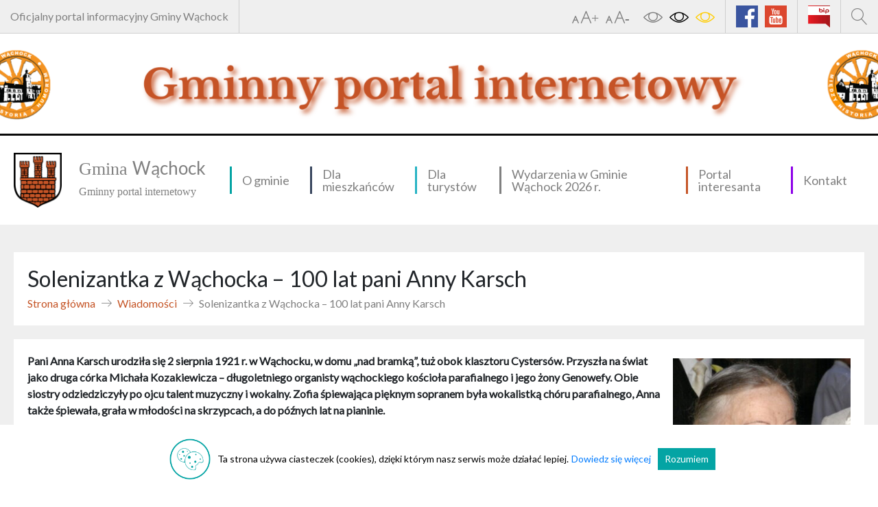

--- FILE ---
content_type: text/html; charset=UTF-8
request_url: https://wachock.pl/wiadomosci/solenizantka-z-wachocka/
body_size: 10453
content:
<!DOCTYPE html>
<html lang="pl-PL">
<head>
    <title>
      Gmina Wąchock - Solenizantka z Wąchocka &#8211; 100 lat pani Anny Karsch    </title>
    <meta charset="UTF-8">
    <meta name="viewport" content="width=device-width, initial-scale=1">
    <meta name="format-detection" content="telephone=no">
    <link href="https://fonts.googleapis.com/css?family=Lato&display=swap" rel="stylesheet">
    <meta name='robots' content='index, follow, max-image-preview:large, max-snippet:-1, max-video-preview:-1' />
	<style>img:is([sizes="auto" i], [sizes^="auto," i]) { contain-intrinsic-size: 3000px 1500px }</style>
	
	<!-- This site is optimized with the Yoast SEO plugin v26.8 - https://yoast.com/product/yoast-seo-wordpress/ -->
	<link rel="canonical" href="https://wachock.pl/wiadomosci/solenizantka-z-wachocka/" />
	<meta property="og:locale" content="pl_PL" />
	<meta property="og:type" content="article" />
	<meta property="og:title" content="Solenizantka z Wąchocka - 100 lat pani Anny Karsch - Gmina Wąchock" />
	<meta property="og:description" content="Pani Anna Karsch urodziła się 2 sierpnia 1921 r. w Wąchocku, w domu &#8222;nad bramką&#8221;, tuż obok klasztoru Cystersów. Przyszła na świat jako druga córka Michała Kozakiewicza &#8211; długoletniego organisty wąchockiego kościoła parafialnego i jego żony Genowefy. Obie siostry odziedziczyły po ojcu talent muzyczny i wokalny. Zofia śpiewająca pięknym sopranem była wokalistką chóru parafialnego, Anna [&hellip;]" />
	<meta property="og:url" content="https://wachock.pl/wiadomosci/solenizantka-z-wachocka/" />
	<meta property="og:site_name" content="Gmina Wąchock" />
	<meta property="article:publisher" content="https://www.facebook.com/gminawachock" />
	<meta property="article:modified_time" content="2021-08-03T12:54:54+00:00" />
	<meta property="og:image" content="https://wachock.pl/wp-content/uploads/2021/08/Anna-Karsch.jpg" />
	<meta property="og:image:width" content="697" />
	<meta property="og:image:height" content="655" />
	<meta property="og:image:type" content="image/jpeg" />
	<meta name="twitter:card" content="summary_large_image" />
	<meta name="twitter:label1" content="Szacowany czas czytania" />
	<meta name="twitter:data1" content="2 minuty" />
	<script type="application/ld+json" class="yoast-schema-graph">{"@context":"https://schema.org","@graph":[{"@type":"WebPage","@id":"https://wachock.pl/wiadomosci/solenizantka-z-wachocka/","url":"https://wachock.pl/wiadomosci/solenizantka-z-wachocka/","name":"Solenizantka z Wąchocka - 100 lat pani Anny Karsch - Gmina Wąchock","isPartOf":{"@id":"https://wachock.pl/#website"},"primaryImageOfPage":{"@id":"https://wachock.pl/wiadomosci/solenizantka-z-wachocka/#primaryimage"},"image":{"@id":"https://wachock.pl/wiadomosci/solenizantka-z-wachocka/#primaryimage"},"thumbnailUrl":"https://wachock.pl/wp-content/uploads/2021/08/Anna-Karsch.jpg","datePublished":"2021-08-03T12:48:08+00:00","dateModified":"2021-08-03T12:54:54+00:00","breadcrumb":{"@id":"https://wachock.pl/wiadomosci/solenizantka-z-wachocka/#breadcrumb"},"inLanguage":"pl-PL","potentialAction":[{"@type":"ReadAction","target":["https://wachock.pl/wiadomosci/solenizantka-z-wachocka/"]}]},{"@type":"ImageObject","inLanguage":"pl-PL","@id":"https://wachock.pl/wiadomosci/solenizantka-z-wachocka/#primaryimage","url":"https://wachock.pl/wp-content/uploads/2021/08/Anna-Karsch.jpg","contentUrl":"https://wachock.pl/wp-content/uploads/2021/08/Anna-Karsch.jpg","width":697,"height":655},{"@type":"BreadcrumbList","@id":"https://wachock.pl/wiadomosci/solenizantka-z-wachocka/#breadcrumb","itemListElement":[{"@type":"ListItem","position":1,"name":"Strona główna","item":"https://wachock.pl/"},{"@type":"ListItem","position":2,"name":"Wiadomości","item":"https://wachock.pl/wiadomosci/"},{"@type":"ListItem","position":3,"name":"Solenizantka z Wąchocka &#8211; 100 lat pani Anny Karsch"}]},{"@type":"WebSite","@id":"https://wachock.pl/#website","url":"https://wachock.pl/","name":"Gmina Wąchock","description":"Gminny portal internetowy","publisher":{"@id":"https://wachock.pl/#organization"},"potentialAction":[{"@type":"SearchAction","target":{"@type":"EntryPoint","urlTemplate":"https://wachock.pl/?s={search_term_string}"},"query-input":{"@type":"PropertyValueSpecification","valueRequired":true,"valueName":"search_term_string"}}],"inLanguage":"pl-PL"},{"@type":"Organization","@id":"https://wachock.pl/#organization","name":"Gmina Wąchock","url":"https://wachock.pl/","logo":{"@type":"ImageObject","inLanguage":"pl-PL","@id":"https://wachock.pl/#/schema/logo/image/","url":"https://wachock.pl/wp-content/uploads/2022/10/wachock_herb.png","contentUrl":"https://wachock.pl/wp-content/uploads/2022/10/wachock_herb.png","width":2364,"height":2678,"caption":"Gmina Wąchock"},"image":{"@id":"https://wachock.pl/#/schema/logo/image/"},"sameAs":["https://www.facebook.com/gminawachock"]}]}</script>
	<!-- / Yoast SEO plugin. -->


<link rel='dns-prefetch' href='//maps.googleapis.com' />
<script type="text/javascript">
/* <![CDATA[ */
window._wpemojiSettings = {"baseUrl":"https:\/\/s.w.org\/images\/core\/emoji\/16.0.1\/72x72\/","ext":".png","svgUrl":"https:\/\/s.w.org\/images\/core\/emoji\/16.0.1\/svg\/","svgExt":".svg","source":{"concatemoji":"https:\/\/wachock.pl\/wp-includes\/js\/wp-emoji-release.min.js?ver=6.8.3"}};
/*! This file is auto-generated */
!function(s,n){var o,i,e;function c(e){try{var t={supportTests:e,timestamp:(new Date).valueOf()};sessionStorage.setItem(o,JSON.stringify(t))}catch(e){}}function p(e,t,n){e.clearRect(0,0,e.canvas.width,e.canvas.height),e.fillText(t,0,0);var t=new Uint32Array(e.getImageData(0,0,e.canvas.width,e.canvas.height).data),a=(e.clearRect(0,0,e.canvas.width,e.canvas.height),e.fillText(n,0,0),new Uint32Array(e.getImageData(0,0,e.canvas.width,e.canvas.height).data));return t.every(function(e,t){return e===a[t]})}function u(e,t){e.clearRect(0,0,e.canvas.width,e.canvas.height),e.fillText(t,0,0);for(var n=e.getImageData(16,16,1,1),a=0;a<n.data.length;a++)if(0!==n.data[a])return!1;return!0}function f(e,t,n,a){switch(t){case"flag":return n(e,"\ud83c\udff3\ufe0f\u200d\u26a7\ufe0f","\ud83c\udff3\ufe0f\u200b\u26a7\ufe0f")?!1:!n(e,"\ud83c\udde8\ud83c\uddf6","\ud83c\udde8\u200b\ud83c\uddf6")&&!n(e,"\ud83c\udff4\udb40\udc67\udb40\udc62\udb40\udc65\udb40\udc6e\udb40\udc67\udb40\udc7f","\ud83c\udff4\u200b\udb40\udc67\u200b\udb40\udc62\u200b\udb40\udc65\u200b\udb40\udc6e\u200b\udb40\udc67\u200b\udb40\udc7f");case"emoji":return!a(e,"\ud83e\udedf")}return!1}function g(e,t,n,a){var r="undefined"!=typeof WorkerGlobalScope&&self instanceof WorkerGlobalScope?new OffscreenCanvas(300,150):s.createElement("canvas"),o=r.getContext("2d",{willReadFrequently:!0}),i=(o.textBaseline="top",o.font="600 32px Arial",{});return e.forEach(function(e){i[e]=t(o,e,n,a)}),i}function t(e){var t=s.createElement("script");t.src=e,t.defer=!0,s.head.appendChild(t)}"undefined"!=typeof Promise&&(o="wpEmojiSettingsSupports",i=["flag","emoji"],n.supports={everything:!0,everythingExceptFlag:!0},e=new Promise(function(e){s.addEventListener("DOMContentLoaded",e,{once:!0})}),new Promise(function(t){var n=function(){try{var e=JSON.parse(sessionStorage.getItem(o));if("object"==typeof e&&"number"==typeof e.timestamp&&(new Date).valueOf()<e.timestamp+604800&&"object"==typeof e.supportTests)return e.supportTests}catch(e){}return null}();if(!n){if("undefined"!=typeof Worker&&"undefined"!=typeof OffscreenCanvas&&"undefined"!=typeof URL&&URL.createObjectURL&&"undefined"!=typeof Blob)try{var e="postMessage("+g.toString()+"("+[JSON.stringify(i),f.toString(),p.toString(),u.toString()].join(",")+"));",a=new Blob([e],{type:"text/javascript"}),r=new Worker(URL.createObjectURL(a),{name:"wpTestEmojiSupports"});return void(r.onmessage=function(e){c(n=e.data),r.terminate(),t(n)})}catch(e){}c(n=g(i,f,p,u))}t(n)}).then(function(e){for(var t in e)n.supports[t]=e[t],n.supports.everything=n.supports.everything&&n.supports[t],"flag"!==t&&(n.supports.everythingExceptFlag=n.supports.everythingExceptFlag&&n.supports[t]);n.supports.everythingExceptFlag=n.supports.everythingExceptFlag&&!n.supports.flag,n.DOMReady=!1,n.readyCallback=function(){n.DOMReady=!0}}).then(function(){return e}).then(function(){var e;n.supports.everything||(n.readyCallback(),(e=n.source||{}).concatemoji?t(e.concatemoji):e.wpemoji&&e.twemoji&&(t(e.twemoji),t(e.wpemoji)))}))}((window,document),window._wpemojiSettings);
/* ]]> */
</script>
<link rel='stylesheet' id='twb-open-sans-css' href='https://fonts.googleapis.com/css?family=Open+Sans%3A300%2C400%2C500%2C600%2C700%2C800&#038;display=swap&#038;ver=6.8.3' type='text/css' media='all' />
<link rel='stylesheet' id='twbbwg-global-css' href='https://wachock.pl/wp-content/plugins/photo-gallery/booster/assets/css/global.css?ver=1.0.0' type='text/css' media='all' />
<style id='wp-emoji-styles-inline-css' type='text/css'>

	img.wp-smiley, img.emoji {
		display: inline !important;
		border: none !important;
		box-shadow: none !important;
		height: 1em !important;
		width: 1em !important;
		margin: 0 0.07em !important;
		vertical-align: -0.1em !important;
		background: none !important;
		padding: 0 !important;
	}
</style>
<link rel='stylesheet' id='wp-block-library-css' href='https://wachock.pl/wp-includes/css/dist/block-library/style.min.css?ver=6.8.3' type='text/css' media='all' />
<style id='classic-theme-styles-inline-css' type='text/css'>
/*! This file is auto-generated */
.wp-block-button__link{color:#fff;background-color:#32373c;border-radius:9999px;box-shadow:none;text-decoration:none;padding:calc(.667em + 2px) calc(1.333em + 2px);font-size:1.125em}.wp-block-file__button{background:#32373c;color:#fff;text-decoration:none}
</style>
<style id='global-styles-inline-css' type='text/css'>
:root{--wp--preset--aspect-ratio--square: 1;--wp--preset--aspect-ratio--4-3: 4/3;--wp--preset--aspect-ratio--3-4: 3/4;--wp--preset--aspect-ratio--3-2: 3/2;--wp--preset--aspect-ratio--2-3: 2/3;--wp--preset--aspect-ratio--16-9: 16/9;--wp--preset--aspect-ratio--9-16: 9/16;--wp--preset--color--black: #000000;--wp--preset--color--cyan-bluish-gray: #abb8c3;--wp--preset--color--white: #ffffff;--wp--preset--color--pale-pink: #f78da7;--wp--preset--color--vivid-red: #cf2e2e;--wp--preset--color--luminous-vivid-orange: #ff6900;--wp--preset--color--luminous-vivid-amber: #fcb900;--wp--preset--color--light-green-cyan: #7bdcb5;--wp--preset--color--vivid-green-cyan: #00d084;--wp--preset--color--pale-cyan-blue: #8ed1fc;--wp--preset--color--vivid-cyan-blue: #0693e3;--wp--preset--color--vivid-purple: #9b51e0;--wp--preset--gradient--vivid-cyan-blue-to-vivid-purple: linear-gradient(135deg,rgba(6,147,227,1) 0%,rgb(155,81,224) 100%);--wp--preset--gradient--light-green-cyan-to-vivid-green-cyan: linear-gradient(135deg,rgb(122,220,180) 0%,rgb(0,208,130) 100%);--wp--preset--gradient--luminous-vivid-amber-to-luminous-vivid-orange: linear-gradient(135deg,rgba(252,185,0,1) 0%,rgba(255,105,0,1) 100%);--wp--preset--gradient--luminous-vivid-orange-to-vivid-red: linear-gradient(135deg,rgba(255,105,0,1) 0%,rgb(207,46,46) 100%);--wp--preset--gradient--very-light-gray-to-cyan-bluish-gray: linear-gradient(135deg,rgb(238,238,238) 0%,rgb(169,184,195) 100%);--wp--preset--gradient--cool-to-warm-spectrum: linear-gradient(135deg,rgb(74,234,220) 0%,rgb(151,120,209) 20%,rgb(207,42,186) 40%,rgb(238,44,130) 60%,rgb(251,105,98) 80%,rgb(254,248,76) 100%);--wp--preset--gradient--blush-light-purple: linear-gradient(135deg,rgb(255,206,236) 0%,rgb(152,150,240) 100%);--wp--preset--gradient--blush-bordeaux: linear-gradient(135deg,rgb(254,205,165) 0%,rgb(254,45,45) 50%,rgb(107,0,62) 100%);--wp--preset--gradient--luminous-dusk: linear-gradient(135deg,rgb(255,203,112) 0%,rgb(199,81,192) 50%,rgb(65,88,208) 100%);--wp--preset--gradient--pale-ocean: linear-gradient(135deg,rgb(255,245,203) 0%,rgb(182,227,212) 50%,rgb(51,167,181) 100%);--wp--preset--gradient--electric-grass: linear-gradient(135deg,rgb(202,248,128) 0%,rgb(113,206,126) 100%);--wp--preset--gradient--midnight: linear-gradient(135deg,rgb(2,3,129) 0%,rgb(40,116,252) 100%);--wp--preset--font-size--small: 13px;--wp--preset--font-size--medium: 20px;--wp--preset--font-size--large: 36px;--wp--preset--font-size--x-large: 42px;--wp--preset--spacing--20: 0.44rem;--wp--preset--spacing--30: 0.67rem;--wp--preset--spacing--40: 1rem;--wp--preset--spacing--50: 1.5rem;--wp--preset--spacing--60: 2.25rem;--wp--preset--spacing--70: 3.38rem;--wp--preset--spacing--80: 5.06rem;--wp--preset--shadow--natural: 6px 6px 9px rgba(0, 0, 0, 0.2);--wp--preset--shadow--deep: 12px 12px 50px rgba(0, 0, 0, 0.4);--wp--preset--shadow--sharp: 6px 6px 0px rgba(0, 0, 0, 0.2);--wp--preset--shadow--outlined: 6px 6px 0px -3px rgba(255, 255, 255, 1), 6px 6px rgba(0, 0, 0, 1);--wp--preset--shadow--crisp: 6px 6px 0px rgba(0, 0, 0, 1);}:where(.is-layout-flex){gap: 0.5em;}:where(.is-layout-grid){gap: 0.5em;}body .is-layout-flex{display: flex;}.is-layout-flex{flex-wrap: wrap;align-items: center;}.is-layout-flex > :is(*, div){margin: 0;}body .is-layout-grid{display: grid;}.is-layout-grid > :is(*, div){margin: 0;}:where(.wp-block-columns.is-layout-flex){gap: 2em;}:where(.wp-block-columns.is-layout-grid){gap: 2em;}:where(.wp-block-post-template.is-layout-flex){gap: 1.25em;}:where(.wp-block-post-template.is-layout-grid){gap: 1.25em;}.has-black-color{color: var(--wp--preset--color--black) !important;}.has-cyan-bluish-gray-color{color: var(--wp--preset--color--cyan-bluish-gray) !important;}.has-white-color{color: var(--wp--preset--color--white) !important;}.has-pale-pink-color{color: var(--wp--preset--color--pale-pink) !important;}.has-vivid-red-color{color: var(--wp--preset--color--vivid-red) !important;}.has-luminous-vivid-orange-color{color: var(--wp--preset--color--luminous-vivid-orange) !important;}.has-luminous-vivid-amber-color{color: var(--wp--preset--color--luminous-vivid-amber) !important;}.has-light-green-cyan-color{color: var(--wp--preset--color--light-green-cyan) !important;}.has-vivid-green-cyan-color{color: var(--wp--preset--color--vivid-green-cyan) !important;}.has-pale-cyan-blue-color{color: var(--wp--preset--color--pale-cyan-blue) !important;}.has-vivid-cyan-blue-color{color: var(--wp--preset--color--vivid-cyan-blue) !important;}.has-vivid-purple-color{color: var(--wp--preset--color--vivid-purple) !important;}.has-black-background-color{background-color: var(--wp--preset--color--black) !important;}.has-cyan-bluish-gray-background-color{background-color: var(--wp--preset--color--cyan-bluish-gray) !important;}.has-white-background-color{background-color: var(--wp--preset--color--white) !important;}.has-pale-pink-background-color{background-color: var(--wp--preset--color--pale-pink) !important;}.has-vivid-red-background-color{background-color: var(--wp--preset--color--vivid-red) !important;}.has-luminous-vivid-orange-background-color{background-color: var(--wp--preset--color--luminous-vivid-orange) !important;}.has-luminous-vivid-amber-background-color{background-color: var(--wp--preset--color--luminous-vivid-amber) !important;}.has-light-green-cyan-background-color{background-color: var(--wp--preset--color--light-green-cyan) !important;}.has-vivid-green-cyan-background-color{background-color: var(--wp--preset--color--vivid-green-cyan) !important;}.has-pale-cyan-blue-background-color{background-color: var(--wp--preset--color--pale-cyan-blue) !important;}.has-vivid-cyan-blue-background-color{background-color: var(--wp--preset--color--vivid-cyan-blue) !important;}.has-vivid-purple-background-color{background-color: var(--wp--preset--color--vivid-purple) !important;}.has-black-border-color{border-color: var(--wp--preset--color--black) !important;}.has-cyan-bluish-gray-border-color{border-color: var(--wp--preset--color--cyan-bluish-gray) !important;}.has-white-border-color{border-color: var(--wp--preset--color--white) !important;}.has-pale-pink-border-color{border-color: var(--wp--preset--color--pale-pink) !important;}.has-vivid-red-border-color{border-color: var(--wp--preset--color--vivid-red) !important;}.has-luminous-vivid-orange-border-color{border-color: var(--wp--preset--color--luminous-vivid-orange) !important;}.has-luminous-vivid-amber-border-color{border-color: var(--wp--preset--color--luminous-vivid-amber) !important;}.has-light-green-cyan-border-color{border-color: var(--wp--preset--color--light-green-cyan) !important;}.has-vivid-green-cyan-border-color{border-color: var(--wp--preset--color--vivid-green-cyan) !important;}.has-pale-cyan-blue-border-color{border-color: var(--wp--preset--color--pale-cyan-blue) !important;}.has-vivid-cyan-blue-border-color{border-color: var(--wp--preset--color--vivid-cyan-blue) !important;}.has-vivid-purple-border-color{border-color: var(--wp--preset--color--vivid-purple) !important;}.has-vivid-cyan-blue-to-vivid-purple-gradient-background{background: var(--wp--preset--gradient--vivid-cyan-blue-to-vivid-purple) !important;}.has-light-green-cyan-to-vivid-green-cyan-gradient-background{background: var(--wp--preset--gradient--light-green-cyan-to-vivid-green-cyan) !important;}.has-luminous-vivid-amber-to-luminous-vivid-orange-gradient-background{background: var(--wp--preset--gradient--luminous-vivid-amber-to-luminous-vivid-orange) !important;}.has-luminous-vivid-orange-to-vivid-red-gradient-background{background: var(--wp--preset--gradient--luminous-vivid-orange-to-vivid-red) !important;}.has-very-light-gray-to-cyan-bluish-gray-gradient-background{background: var(--wp--preset--gradient--very-light-gray-to-cyan-bluish-gray) !important;}.has-cool-to-warm-spectrum-gradient-background{background: var(--wp--preset--gradient--cool-to-warm-spectrum) !important;}.has-blush-light-purple-gradient-background{background: var(--wp--preset--gradient--blush-light-purple) !important;}.has-blush-bordeaux-gradient-background{background: var(--wp--preset--gradient--blush-bordeaux) !important;}.has-luminous-dusk-gradient-background{background: var(--wp--preset--gradient--luminous-dusk) !important;}.has-pale-ocean-gradient-background{background: var(--wp--preset--gradient--pale-ocean) !important;}.has-electric-grass-gradient-background{background: var(--wp--preset--gradient--electric-grass) !important;}.has-midnight-gradient-background{background: var(--wp--preset--gradient--midnight) !important;}.has-small-font-size{font-size: var(--wp--preset--font-size--small) !important;}.has-medium-font-size{font-size: var(--wp--preset--font-size--medium) !important;}.has-large-font-size{font-size: var(--wp--preset--font-size--large) !important;}.has-x-large-font-size{font-size: var(--wp--preset--font-size--x-large) !important;}
:where(.wp-block-post-template.is-layout-flex){gap: 1.25em;}:where(.wp-block-post-template.is-layout-grid){gap: 1.25em;}
:where(.wp-block-columns.is-layout-flex){gap: 2em;}:where(.wp-block-columns.is-layout-grid){gap: 2em;}
:root :where(.wp-block-pullquote){font-size: 1.5em;line-height: 1.6;}
</style>
<link rel='stylesheet' id='contact-form-7-css' href='https://wachock.pl/wp-content/plugins/contact-form-7/includes/css/styles.css?ver=6.1.4' type='text/css' media='all' />
<link rel='stylesheet' id='bwg_fonts-css' href='https://wachock.pl/wp-content/plugins/photo-gallery/css/bwg-fonts/fonts.css?ver=0.0.1' type='text/css' media='all' />
<link rel='stylesheet' id='sumoselect-css' href='https://wachock.pl/wp-content/plugins/photo-gallery/css/sumoselect.min.css?ver=3.4.6' type='text/css' media='all' />
<link rel='stylesheet' id='mCustomScrollbar-css' href='https://wachock.pl/wp-content/plugins/photo-gallery/css/jquery.mCustomScrollbar.min.css?ver=3.1.5' type='text/css' media='all' />
<link rel='stylesheet' id='bwg_googlefonts-css' href='https://fonts.googleapis.com/css?family=Ubuntu&#038;subset=greek,latin,greek-ext,vietnamese,cyrillic-ext,latin-ext,cyrillic' type='text/css' media='all' />
<link rel='stylesheet' id='bwg_frontend-css' href='https://wachock.pl/wp-content/plugins/photo-gallery/css/styles.min.css?ver=1.8.37' type='text/css' media='all' />
<link rel='stylesheet' id='bootstrap-css' href='https://wachock.pl/wp-content/themes/wachock/css/bootstrap.min.css?ver=6.8.3' type='text/css' media='all' />
<link rel='stylesheet' id='jquery-ui-css' href='https://wachock.pl/wp-content/themes/wachock/css/jquery-ui.min.css?ver=6.8.3' type='text/css' media='all' />
<link rel='stylesheet' id='venobox-css' href='https://wachock.pl/wp-content/themes/wachock/css/venobox.css?ver=6.8.3' type='text/css' media='all' />
<link rel='stylesheet' id='slick-css' href='https://wachock.pl/wp-content/themes/wachock/css/slick.css?ver=6.8.3' type='text/css' media='all' />
<link rel='stylesheet' id='slick-theme-css' href='https://wachock.pl/wp-content/themes/wachock/css/slick-theme.css?ver=6.8.3' type='text/css' media='all' />
<link rel='stylesheet' id='selectric-css' href='https://wachock.pl/wp-content/themes/wachock/css/selectric.css?ver=6.8.3' type='text/css' media='all' />
<link rel='stylesheet' id='linearicons-css' href='https://wachock.pl/wp-content/themes/wachock/css/linearicons.css?ver=6.8.3' type='text/css' media='all' />
<link rel='stylesheet' id='app-css' href='https://wachock.pl/wp-content/themes/wachock/css/app.css?ver=1.0' type='text/css' media='all' />
<script type="text/javascript" src="https://wachock.pl/wp-content/themes/wachock/js/jquery.min.js?ver=6.8.3" id="jquery-js"></script>
<script type="text/javascript" src="https://wachock.pl/wp-content/plugins/photo-gallery/booster/assets/js/circle-progress.js?ver=1.2.2" id="twbbwg-circle-js"></script>
<script type="text/javascript" id="twbbwg-global-js-extra">
/* <![CDATA[ */
var twb = {"nonce":"95814b0618","ajax_url":"https:\/\/wachock.pl\/wp-admin\/admin-ajax.php","plugin_url":"https:\/\/wachock.pl\/wp-content\/plugins\/photo-gallery\/booster","href":"https:\/\/wachock.pl\/wp-admin\/admin.php?page=twbbwg_photo-gallery"};
var twb = {"nonce":"95814b0618","ajax_url":"https:\/\/wachock.pl\/wp-admin\/admin-ajax.php","plugin_url":"https:\/\/wachock.pl\/wp-content\/plugins\/photo-gallery\/booster","href":"https:\/\/wachock.pl\/wp-admin\/admin.php?page=twbbwg_photo-gallery"};
/* ]]> */
</script>
<script type="text/javascript" src="https://wachock.pl/wp-content/plugins/photo-gallery/booster/assets/js/global.js?ver=1.0.0" id="twbbwg-global-js"></script>
<script type="text/javascript" src="https://wachock.pl/wp-content/plugins/photo-gallery/js/jquery.sumoselect.min.js?ver=3.4.6" id="sumoselect-js"></script>
<script type="text/javascript" src="https://wachock.pl/wp-content/plugins/photo-gallery/js/tocca.min.js?ver=2.0.9" id="bwg_mobile-js"></script>
<script type="text/javascript" src="https://wachock.pl/wp-content/plugins/photo-gallery/js/jquery.mCustomScrollbar.concat.min.js?ver=3.1.5" id="mCustomScrollbar-js"></script>
<script type="text/javascript" src="https://wachock.pl/wp-content/plugins/photo-gallery/js/jquery.fullscreen.min.js?ver=0.6.0" id="jquery-fullscreen-js"></script>
<script type="text/javascript" id="bwg_frontend-js-extra">
/* <![CDATA[ */
var bwg_objectsL10n = {"bwg_field_required":"pole wymagane.","bwg_mail_validation":"To nie jest prawid\u0142owy adres e-mail.","bwg_search_result":"Brak obrazk\u00f3w odpowiadaj\u0105cych Twojemu wyszukiwaniu.","bwg_select_tag":"Wybierz znacznik","bwg_order_by":"Kolejno\u015b\u0107 wg","bwg_search":"Szukaj","bwg_show_ecommerce":"Poka\u017c handel elektroniczny","bwg_hide_ecommerce":"Ukryj handel elektroniczny","bwg_show_comments":"Poka\u017c komentarze","bwg_hide_comments":"Ukryj komentarze","bwg_restore":"Przywr\u00f3\u0107","bwg_maximize":"Maksymalizuj","bwg_fullscreen":"Tryb pe\u0142noekranowy","bwg_exit_fullscreen":"Zamknij tryb pe\u0142noekranowy","bwg_search_tag":"SZUKAJ...","bwg_tag_no_match":"Nie znaleziono znacznik\u00f3w","bwg_all_tags_selected":"Wszystkie znaczniki zaznaczone","bwg_tags_selected":"wybrane znaczniki","play":"Odtw\u00f3rz","pause":"Zatrzymaj","is_pro":"","bwg_play":"Odtw\u00f3rz","bwg_pause":"Zatrzymaj","bwg_hide_info":"Ukryj informacje","bwg_show_info":"Poka\u017c informacje","bwg_hide_rating":"Ukryj ocen\u0119","bwg_show_rating":"Poka\u017c ocen\u0119","ok":"Ok","cancel":"Anuluj","select_all":"Zaznacz wszystko","lazy_load":"0","lazy_loader":"https:\/\/wachock.pl\/wp-content\/plugins\/photo-gallery\/images\/ajax_loader.png","front_ajax":"0","bwg_tag_see_all":"zobacz wszystkie znaczniki","bwg_tag_see_less":"zobacz mniej znacznik\u00f3w"};
/* ]]> */
</script>
<script type="text/javascript" src="https://wachock.pl/wp-content/plugins/photo-gallery/js/scripts.min.js?ver=1.8.37" id="bwg_frontend-js"></script>
<script type="text/javascript" src="https://wachock.pl/wp-content/themes/wachock/js/jquery-ui.min.js?ver=6.8.3" id="jquery-ui-js"></script>
<script type="text/javascript" src="https://wachock.pl/wp-content/themes/wachock/js/popper.min.js?ver=6.8.3" id="popper-js"></script>
<script type="text/javascript" src="https://wachock.pl/wp-content/themes/wachock/js/bootstrap.min.js?ver=6.8.3" id="bootstrap-js"></script>
<script type="text/javascript" src="https://wachock.pl/wp-content/themes/wachock/js/venobox.min.js?ver=6.8.3" id="venobox-js"></script>
<script type="text/javascript" src="https://wachock.pl/wp-content/themes/wachock/js/whcookies.js?ver=6.8.3" id="whcookies-js"></script>
<script type="text/javascript" src="https://wachock.pl/wp-content/themes/wachock/js/slick.min.js?ver=6.8.3" id="slick-js"></script>
<script type="text/javascript" src="https://wachock.pl/wp-content/themes/wachock/js/jquery.selectric.min.js?ver=6.8.3" id="selectric-js"></script>
<script type="text/javascript" src="https://maps.googleapis.com/maps/api/js?key=AIzaSyAQp0WlzNikv2UHS3_e1C8FB42Wn5lTjMc&amp;ver=6.8.3" id="mapsjs-js"></script>
<script type="text/javascript" src="https://wachock.pl/wp-content/themes/wachock/js/app.js?ver=6.8.3" id="app-js"></script>
<link rel="https://api.w.org/" href="https://wachock.pl/wp-json/" /><link rel="alternate" title="JSON" type="application/json" href="https://wachock.pl/wp-json/wp/v2/wiadomosci/4521" /><link rel="EditURI" type="application/rsd+xml" title="RSD" href="https://wachock.pl/xmlrpc.php?rsd" />
<meta name="generator" content="WordPress 6.8.3" />
<link rel='shortlink' href='https://wachock.pl/?p=4521' />
<link rel="alternate" title="oEmbed (JSON)" type="application/json+oembed" href="https://wachock.pl/wp-json/oembed/1.0/embed?url=https%3A%2F%2Fwachock.pl%2Fwiadomosci%2Fsolenizantka-z-wachocka%2F" />
<link rel="alternate" title="oEmbed (XML)" type="text/xml+oembed" href="https://wachock.pl/wp-json/oembed/1.0/embed?url=https%3A%2F%2Fwachock.pl%2Fwiadomosci%2Fsolenizantka-z-wachocka%2F&#038;format=xml" />
<link rel="icon" href="https://wachock.pl/wp-content/uploads/2022/10/wachock_herb-150x150.png" sizes="32x32" />
<link rel="icon" href="https://wachock.pl/wp-content/uploads/2022/10/wachock_herb.png" sizes="192x192" />
<link rel="apple-touch-icon" href="https://wachock.pl/wp-content/uploads/2022/10/wachock_herb.png" />
<meta name="msapplication-TileImage" content="https://wachock.pl/wp-content/uploads/2022/10/wachock_herb.png" />
</head>
<body class="wp-singular wiadomosci-template-default single single-wiadomosci postid-4521 wp-custom-logo wp-theme-wachock">
<input type="hidden" id="site-url" value="https://wachock.pl">
<input type="hidden" id="site-post_type" value="wiadomosci">

<div class="wrapper-smoke">
  <div class="container-fluid w-1366">
    <div class="row">
      <div class="col-12 bar">
        <div class="info">
          Oficjalny portal informacyjny Gminy Wąchock
        </div>
        <div class="wcag">
          <span class="lnr lnr-text-size font-1" onclick="font('plus');"></span>
          <span class="lnr lnr-text-size font-2" onclick="font('minus');"></span>
          <span class="lnr lnr-eye eye-1" onclick="wcag('normal');"></span>
          <span class="lnr lnr-eye eye-2" onclick="wcag('black');"></span>
          <span class="lnr lnr-eye eye-3" onclick="wcag('yellow');"></span>
        </div>
        <div class="media">
          <a href="https://www.facebook.com/gminawachock/"><img src="https://wachock.pl/wp-content/themes/wachock/images/facebook.png"></a>
          <a href="https://www.youtube.com/channel/UCBqJIIrPQ7xLIdhNHdVofHQ"><img src="https://wachock.pl/wp-content/themes/wachock/images/yt.png"></a>
          <a href="http://gmina.wachock.sisco.info/" class="bip"><img src="https://wachock.pl/wp-content/themes/wachock/images/bip.png"></a>
        </div>
        <div class="search">
          <span onclick="popup('#search-popup');" class="lnr lnr-magnifier"></span>
        </div>
      </div>
    </div>
  </div>
</div>

<div class="banner" style="background-image: url('https://wachock.pl/wp-content/uploads/2024/08/Dodaj-troche-tresci3-1920x192.png');"></div>

<div class="container-fluid w-1366 menu">
  <div class="row">
    <div class="col-12 col-lg-4 col-xl-3 logo">
      <a href="https://wachock.pl"><img class="img-fluid" src="https://wachock.pl/wp-content/uploads/2022/10/wachock_herb.png"><div><h2>Gmina <b>Wąchock</b></h2><h3>Gminny portal internetowy</h3></div></a>    </div>
    <div class="col-12 menu-mobile">
      <div class="left" onclick="popup_menu('#menu-popup');">
        <span class="lnr lnr-list"></span>
        MENU
      </div>
      <div class="right" onclick="popup_menu('#menu-popup-search');">
        SZUKAJ
        <span class="lnr lnr-magnifier"></span>
      </div>
    </div>
    <div class="col-12 col-lg-8 col-xl-9 menu-desktop">
      <div class="menu-naglowek-container"><ul id="menu-naglowek" class=""><li id="menu-item-28" class="sky text-nowrap menu-item menu-item-type-post_type menu-item-object-page menu-item-has-children menu-item-28"><a href="https://wachock.pl/o-gminie/">O gminie</a>
<ul class="sub-menu">
	<li id="menu-item-213" class="menu-item menu-item-type-post_type menu-item-object-page menu-item-213"><a href="https://wachock.pl/o-gminie/polozenie/">Położenie</a></li>
	<li id="menu-item-8937" class="menu-item menu-item-type-post_type menu-item-object-page menu-item-has-children menu-item-8937"><a href="https://wachock.pl/historia_poprawiona/">Historia</a>
	<ul class="sub-menu">
		<li id="menu-item-210" class="menu-item menu-item-type-post_type menu-item-object-page menu-item-210"><a href="https://wachock.pl/o-gminie/historia/samorzad-od-1990/">Samorząd od 1990</a></li>
	</ul>
</li>
	<li id="menu-item-216" class="menu-item menu-item-type-post_type menu-item-object-page menu-item-216"><a href="https://wachock.pl/o-gminie/urzad-miasta-i-gminy-wachock/">Urząd miasta i gminy Wąchock</a></li>
	<li id="menu-item-205" class="menu-item menu-item-type-post_type menu-item-object-page menu-item-has-children menu-item-205"><a href="https://wachock.pl/o-gminie/edukacja/">Edukacja</a>
	<ul class="sub-menu">
		<li id="menu-item-207" class="menu-item menu-item-type-post_type menu-item-object-page menu-item-207"><a href="https://wachock.pl/o-gminie/edukacja/przedszkola/">Przedszkola</a></li>
		<li id="menu-item-208" class="menu-item menu-item-type-post_type menu-item-object-page menu-item-208"><a href="https://wachock.pl/o-gminie/edukacja/szkoly-podstawowe/">Szkoły podstawowe</a></li>
	</ul>
</li>
	<li id="menu-item-211" class="menu-item menu-item-type-post_type menu-item-object-page menu-item-has-children menu-item-211"><a href="https://wachock.pl/o-gminie/kultura/">Kultura</a>
	<ul class="sub-menu">
		<li id="menu-item-849" class="menu-item menu-item-type-post_type menu-item-object-page menu-item-849"><a href="https://wachock.pl/mgok/">MGOK</a></li>
		<li id="menu-item-212" class="menu-item menu-item-type-post_type menu-item-object-page menu-item-212"><a href="https://wachock.pl/o-gminie/kultura/biblioteka/">Biblioteka</a></li>
	</ul>
</li>
	<li id="menu-item-215" class="menu-item menu-item-type-post_type menu-item-object-page menu-item-215"><a href="https://wachock.pl/o-gminie/stowarzyszenia/">Stowarzyszenia</a></li>
	<li id="menu-item-214" class="menu-item menu-item-type-post_type menu-item-object-page menu-item-214"><a href="https://wachock.pl/o-gminie/rodo/">RODO</a></li>
</ul>
</li>
<li id="menu-item-27" class="blue menu-item menu-item-type-post_type menu-item-object-page menu-item-has-children menu-item-27"><a href="https://wachock.pl/dla-mieszkancow/">Dla mieszkańców</a>
<ul class="sub-menu">
	<li id="menu-item-334" class="menu-item menu-item-type-post_type menu-item-object-page menu-item-334"><a href="https://wachock.pl/dla-mieszkancow/sesje-rady-online/">Sesje Rady Online</a></li>
	<li id="menu-item-324" class="menu-item menu-item-type-post_type menu-item-object-page menu-item-324"><a href="https://wachock.pl/dla-mieszkancow/dookola-wachocka-periodyk-spoleczno-kulturalny/">„Dookoła Wąchocka” Periodyk Społeczno-Kulturalny</a></li>
	<li id="menu-item-330" class="menu-item menu-item-type-post_type menu-item-object-page menu-item-330"><a href="https://wachock.pl/dla-mieszkancow/policja-dyzury-kontakt/">Policja – dyżury, kontakt</a></li>
	<li id="menu-item-328" class="menu-item menu-item-type-post_type menu-item-object-page menu-item-328"><a href="https://wachock.pl/dla-mieszkancow/nieodplatna-pomoc-prawna/">Nieodpłatna pomoc prawna</a></li>
	<li id="menu-item-1108" class="menu-item menu-item-type-post_type menu-item-object-page menu-item-1108"><a href="https://wachock.pl/pliki-do-pobrania/">Pliki do pobrania</a></li>
	<li id="menu-item-10057" class="menu-item menu-item-type-post_type menu-item-object-page menu-item-10057"><a href="https://wachock.pl/zalew-wachock-analiza-zagrozen/">Analiza zagrożeń &#8211; obszary wodne w Wąchocku</a></li>
	<li id="menu-item-858" class="menu-item menu-item-type-post_type menu-item-object-page menu-item-has-children menu-item-858"><a href="https://wachock.pl/programy-gminne/">Programy Gminne</a>
	<ul class="sub-menu">
		<li id="menu-item-325" class="menu-item menu-item-type-post_type menu-item-object-page menu-item-325"><a href="https://wachock.pl/dla-mieszkancow/gospodarka-odpadami-komunalnymi/">Gospodarka Odpadami Komunalnymi</a></li>
		<li id="menu-item-5895" class="menu-item menu-item-type-post_type menu-item-object-page menu-item-5895"><a href="https://wachock.pl/program-czyste-powietrze/">Program „Czyste Powietrze”</a></li>
		<li id="menu-item-5899" class="menu-item menu-item-type-post_type menu-item-object-page menu-item-5899"><a href="https://wachock.pl/centralna-ewidencja-emisyjnosci-budynkow/">Centralna Ewidencja Emisyjności Budynków</a></li>
		<li id="menu-item-335" class="menu-item menu-item-type-post_type menu-item-object-page menu-item-335"><a href="https://wachock.pl/dla-mieszkancow/usuwanie-azbestu/">Programu usuwania wyrobów zawierających azbest</a></li>
		<li id="menu-item-323" class="menu-item menu-item-type-post_type menu-item-object-page menu-item-323"><a href="https://wachock.pl/dla-mieszkancow/bezplatna-kastracja-i-sterylizacja-psow-i-kotow/">Bezpłatna kastracja zwierząt domowych</a></li>
		<li id="menu-item-5888" class="menu-item menu-item-type-post_type menu-item-object-page menu-item-5888"><a href="https://wachock.pl/samorzadowy-informator-sms/">Samorządowy Informator SMS</a></li>
	</ul>
</li>
	<li id="menu-item-844" class="menu-item menu-item-type-post_type menu-item-object-page menu-item-844"><a href="https://wachock.pl/programy-pomocy-spolecznej/">Programy Socjalne</a></li>
</ul>
</li>
<li id="menu-item-26" class="sky-alt menu-item menu-item-type-post_type menu-item-object-page menu-item-has-children menu-item-26"><a href="https://wachock.pl/dla-turystow/">Dla turystów</a>
<ul class="sub-menu">
	<li id="menu-item-8569" class="menu-item menu-item-type-post_type menu-item-object-page menu-item-has-children menu-item-8569"><a href="https://wachock.pl/turystyczna-aplikacja-mobilna/">Turystyczna Aplikacja Mobilna</a>
	<ul class="sub-menu">
		<li id="menu-item-9080" class="menu-item menu-item-type-post_type menu-item-object-page menu-item-9080"><a href="https://wachock.pl/polityka-prywatnosci-aplikacji-mobilnej-wachockgo/">Polityka Prywatności aplikacji mobilnej WąchockGO</a></li>
	</ul>
</li>
	<li id="menu-item-5861" class="menu-item menu-item-type-post_type menu-item-object-page menu-item-5861"><a href="https://wachock.pl/gastronomiczna-mapa-wachocka/">Gastronomiczna mapa Wąchocka</a></li>
	<li id="menu-item-393" class="menu-item menu-item-type-post_type menu-item-object-page menu-item-393"><a href="https://wachock.pl/dla-turystow/noclegi/">Noclegi</a></li>
	<li id="menu-item-397" class="menu-item menu-item-type-post_type menu-item-object-page menu-item-397"><a href="https://wachock.pl/dla-turystow/zabytki-i-miejsca-historyczne/">Zabytki i miejsca historyczne</a></li>
	<li id="menu-item-394" class="menu-item menu-item-type-post_type menu-item-object-page menu-item-394"><a href="https://wachock.pl/dla-turystow/trasy-turystyczne/">Trasy turystyczne</a></li>
	<li id="menu-item-396" class="menu-item menu-item-type-post_type menu-item-object-page menu-item-396"><a href="https://wachock.pl/dla-turystow/wodna-rekreacja/">Park Rekreacyjno-Sportowy</a></li>
	<li id="menu-item-395" class="menu-item menu-item-type-post_type menu-item-object-page menu-item-395"><a href="https://wachock.pl/dla-turystow/warunki-klimatyczne/">Warunki klimatyczne</a></li>
</ul>
</li>
<li id="menu-item-720" class="menu-item menu-item-type-post_type menu-item-object-page menu-item-720"><a href="https://wachock.pl/wydarzenia/">Wydarzenia w Gminie Wąchock 2026 r.</a></li>
<li id="menu-item-724" class="orange menu-item menu-item-type-custom menu-item-object-custom menu-item-724"><a href="https://portal.wachock.pl/">Portal interesanta</a></li>
<li id="menu-item-24" class="purple menu-item menu-item-type-post_type menu-item-object-page menu-item-24"><a href="https://wachock.pl/kontakt/">Kontakt</a></li>
</ul></div>    </div>
  </div>
</div>

<div id="search-popup" class="search-popup">
  <div class="wrapper">
    <form class="form-inline" method="get" action="https://wachock.pl/szukaj/">
      <span class="x lnr lnr-cross"></span>
      <input type="text" class="form-control" name="szukaj" placeholder="Czego szukasz?">
      <button type="submit" class="btn btn-primary">Szukaj</button>
    </form>
  </div>
</div>

<div id="menu-popup-search" class="menu-popup search-popup">
  <div class="wrapper">
    <span class="x lnr lnr-cross" onclick="popup_menu('#menu-popup-search', 'hide');"></span>
    <form class="form-inline" method="get" action="https://wachock.pl/szukaj/">
      <input type="text" class="form-control" name="szukaj" placeholder="Czego szukasz?">
      <button type="submit" class="btn btn-primary">Szukaj</button>
    </form>
  </div>
</div>

<div id="menu-popup" class="menu-popup">
  <div class="wrapper">
    <span class="x lnr lnr-cross" onclick="popup_menu('#menu-popup', 'hide');"></span>
    <div class="menu-naglowek-container"><ul id="menu-naglowek-1" class=""><li class="sky text-nowrap menu-item menu-item-type-post_type menu-item-object-page menu-item-has-children menu-item-28"><a href="https://wachock.pl/o-gminie/">O gminie</a>
<ul class="sub-menu">
	<li class="menu-item menu-item-type-post_type menu-item-object-page menu-item-213"><a href="https://wachock.pl/o-gminie/polozenie/">Położenie</a></li>
	<li class="menu-item menu-item-type-post_type menu-item-object-page menu-item-has-children menu-item-8937"><a href="https://wachock.pl/historia_poprawiona/">Historia</a>
	<ul class="sub-menu">
		<li class="menu-item menu-item-type-post_type menu-item-object-page menu-item-210"><a href="https://wachock.pl/o-gminie/historia/samorzad-od-1990/">Samorząd od 1990</a></li>
	</ul>
</li>
	<li class="menu-item menu-item-type-post_type menu-item-object-page menu-item-216"><a href="https://wachock.pl/o-gminie/urzad-miasta-i-gminy-wachock/">Urząd miasta i gminy Wąchock</a></li>
	<li class="menu-item menu-item-type-post_type menu-item-object-page menu-item-has-children menu-item-205"><a href="https://wachock.pl/o-gminie/edukacja/">Edukacja</a>
	<ul class="sub-menu">
		<li class="menu-item menu-item-type-post_type menu-item-object-page menu-item-207"><a href="https://wachock.pl/o-gminie/edukacja/przedszkola/">Przedszkola</a></li>
		<li class="menu-item menu-item-type-post_type menu-item-object-page menu-item-208"><a href="https://wachock.pl/o-gminie/edukacja/szkoly-podstawowe/">Szkoły podstawowe</a></li>
	</ul>
</li>
	<li class="menu-item menu-item-type-post_type menu-item-object-page menu-item-has-children menu-item-211"><a href="https://wachock.pl/o-gminie/kultura/">Kultura</a>
	<ul class="sub-menu">
		<li class="menu-item menu-item-type-post_type menu-item-object-page menu-item-849"><a href="https://wachock.pl/mgok/">MGOK</a></li>
		<li class="menu-item menu-item-type-post_type menu-item-object-page menu-item-212"><a href="https://wachock.pl/o-gminie/kultura/biblioteka/">Biblioteka</a></li>
	</ul>
</li>
	<li class="menu-item menu-item-type-post_type menu-item-object-page menu-item-215"><a href="https://wachock.pl/o-gminie/stowarzyszenia/">Stowarzyszenia</a></li>
	<li class="menu-item menu-item-type-post_type menu-item-object-page menu-item-214"><a href="https://wachock.pl/o-gminie/rodo/">RODO</a></li>
</ul>
</li>
<li class="blue menu-item menu-item-type-post_type menu-item-object-page menu-item-has-children menu-item-27"><a href="https://wachock.pl/dla-mieszkancow/">Dla mieszkańców</a>
<ul class="sub-menu">
	<li class="menu-item menu-item-type-post_type menu-item-object-page menu-item-334"><a href="https://wachock.pl/dla-mieszkancow/sesje-rady-online/">Sesje Rady Online</a></li>
	<li class="menu-item menu-item-type-post_type menu-item-object-page menu-item-324"><a href="https://wachock.pl/dla-mieszkancow/dookola-wachocka-periodyk-spoleczno-kulturalny/">„Dookoła Wąchocka” Periodyk Społeczno-Kulturalny</a></li>
	<li class="menu-item menu-item-type-post_type menu-item-object-page menu-item-330"><a href="https://wachock.pl/dla-mieszkancow/policja-dyzury-kontakt/">Policja – dyżury, kontakt</a></li>
	<li class="menu-item menu-item-type-post_type menu-item-object-page menu-item-328"><a href="https://wachock.pl/dla-mieszkancow/nieodplatna-pomoc-prawna/">Nieodpłatna pomoc prawna</a></li>
	<li class="menu-item menu-item-type-post_type menu-item-object-page menu-item-1108"><a href="https://wachock.pl/pliki-do-pobrania/">Pliki do pobrania</a></li>
	<li class="menu-item menu-item-type-post_type menu-item-object-page menu-item-10057"><a href="https://wachock.pl/zalew-wachock-analiza-zagrozen/">Analiza zagrożeń &#8211; obszary wodne w Wąchocku</a></li>
	<li class="menu-item menu-item-type-post_type menu-item-object-page menu-item-has-children menu-item-858"><a href="https://wachock.pl/programy-gminne/">Programy Gminne</a>
	<ul class="sub-menu">
		<li class="menu-item menu-item-type-post_type menu-item-object-page menu-item-325"><a href="https://wachock.pl/dla-mieszkancow/gospodarka-odpadami-komunalnymi/">Gospodarka Odpadami Komunalnymi</a></li>
		<li class="menu-item menu-item-type-post_type menu-item-object-page menu-item-5895"><a href="https://wachock.pl/program-czyste-powietrze/">Program „Czyste Powietrze”</a></li>
		<li class="menu-item menu-item-type-post_type menu-item-object-page menu-item-5899"><a href="https://wachock.pl/centralna-ewidencja-emisyjnosci-budynkow/">Centralna Ewidencja Emisyjności Budynków</a></li>
		<li class="menu-item menu-item-type-post_type menu-item-object-page menu-item-335"><a href="https://wachock.pl/dla-mieszkancow/usuwanie-azbestu/">Programu usuwania wyrobów zawierających azbest</a></li>
		<li class="menu-item menu-item-type-post_type menu-item-object-page menu-item-323"><a href="https://wachock.pl/dla-mieszkancow/bezplatna-kastracja-i-sterylizacja-psow-i-kotow/">Bezpłatna kastracja zwierząt domowych</a></li>
		<li class="menu-item menu-item-type-post_type menu-item-object-page menu-item-5888"><a href="https://wachock.pl/samorzadowy-informator-sms/">Samorządowy Informator SMS</a></li>
	</ul>
</li>
	<li class="menu-item menu-item-type-post_type menu-item-object-page menu-item-844"><a href="https://wachock.pl/programy-pomocy-spolecznej/">Programy Socjalne</a></li>
</ul>
</li>
<li class="sky-alt menu-item menu-item-type-post_type menu-item-object-page menu-item-has-children menu-item-26"><a href="https://wachock.pl/dla-turystow/">Dla turystów</a>
<ul class="sub-menu">
	<li class="menu-item menu-item-type-post_type menu-item-object-page menu-item-has-children menu-item-8569"><a href="https://wachock.pl/turystyczna-aplikacja-mobilna/">Turystyczna Aplikacja Mobilna</a>
	<ul class="sub-menu">
		<li class="menu-item menu-item-type-post_type menu-item-object-page menu-item-9080"><a href="https://wachock.pl/polityka-prywatnosci-aplikacji-mobilnej-wachockgo/">Polityka Prywatności aplikacji mobilnej WąchockGO</a></li>
	</ul>
</li>
	<li class="menu-item menu-item-type-post_type menu-item-object-page menu-item-5861"><a href="https://wachock.pl/gastronomiczna-mapa-wachocka/">Gastronomiczna mapa Wąchocka</a></li>
	<li class="menu-item menu-item-type-post_type menu-item-object-page menu-item-393"><a href="https://wachock.pl/dla-turystow/noclegi/">Noclegi</a></li>
	<li class="menu-item menu-item-type-post_type menu-item-object-page menu-item-397"><a href="https://wachock.pl/dla-turystow/zabytki-i-miejsca-historyczne/">Zabytki i miejsca historyczne</a></li>
	<li class="menu-item menu-item-type-post_type menu-item-object-page menu-item-394"><a href="https://wachock.pl/dla-turystow/trasy-turystyczne/">Trasy turystyczne</a></li>
	<li class="menu-item menu-item-type-post_type menu-item-object-page menu-item-396"><a href="https://wachock.pl/dla-turystow/wodna-rekreacja/">Park Rekreacyjno-Sportowy</a></li>
	<li class="menu-item menu-item-type-post_type menu-item-object-page menu-item-395"><a href="https://wachock.pl/dla-turystow/warunki-klimatyczne/">Warunki klimatyczne</a></li>
</ul>
</li>
<li class="menu-item menu-item-type-post_type menu-item-object-page menu-item-720"><a href="https://wachock.pl/wydarzenia/">Wydarzenia w Gminie Wąchock 2026 r.</a></li>
<li class="orange menu-item menu-item-type-custom menu-item-object-custom menu-item-724"><a href="https://portal.wachock.pl/">Portal interesanta</a></li>
<li class="purple menu-item menu-item-type-post_type menu-item-object-page menu-item-24"><a href="https://wachock.pl/kontakt/">Kontakt</a></li>
</ul></div>  </div>
</div>
<div class="wrapper-smoke" id="content">
  <div class="container-fluid w-1366">
    <div class="row">
      <div class="col-12 single-content">
        <div class="single-title">
            <h1>Solenizantka z Wąchocka &#8211; 100 lat pani Anny Karsch</h1><span id="breadcrumbs"><span><span><a href="https://wachock.pl/">Strona główna</a></span> <span class="lnr lnr-arrow-right"></span> <span><a href="https://wachock.pl/wiadomosci/">Wiadomości</a></span> <span class="lnr lnr-arrow-right"></span> <span class="breadcrumb_last" aria-current="page">Solenizantka z Wąchocka &#8211; 100 lat pani Anny Karsch</span></span></span>        </div>
        <div class="single-contents">

<div class="wp-block-image"><figure class="alignright size-large is-resized"><img fetchpriority="high" decoding="async" src="https://wachock.pl/wp-content/uploads/2021/08/Anna-Karsch.jpg" alt="" class="wp-image-4522" width="259" height="243" srcset="https://wachock.pl/wp-content/uploads/2021/08/Anna-Karsch.jpg 697w, https://wachock.pl/wp-content/uploads/2021/08/Anna-Karsch-300x282.jpg 300w" sizes="(max-width: 259px) 100vw, 259px" /></figure></div>



<p><strong>Pani Anna Karsch urodziła się 2 sierpnia 1921 r. w Wąchocku, w domu &#8222;nad bramką&#8221;, tuż obok klasztoru Cystersów. Przyszła na świat jako druga córka Michała Kozakiewicza &#8211; długoletniego organisty wąchockiego kościoła parafialnego i jego żony Genowefy. Obie siostry odziedziczyły po ojcu talent muzyczny i wokalny. Zofia śpiewająca pięknym sopranem była wokalistką chóru parafialnego, Anna także śpiewała, grała w młodości na skrzypcach, a do późnych lat na pianinie.</strong></p>



<p>Po ukończeniu nauki z kieleckim Gimnazjum Kupieckim i zdaniu matury w 1939 r. pracowała w Urzędzie Skarbowym w Starachowicach oraz pomagała ojcu w prowadzeniu kancelarii parafialnej. Wraz z mężem Ryszardem wychowali i wykształcili czworo dzieci. Z biegiem lat rodzina powiększyła się o pięcioro wnucząt i siedmioro prawnucząt. Przez te minione sto lat nigdy nie opuszczała swojej &#8222;małej ojczyzny&#8221; na dłużej niż kilka, kilkanaście dni w roku. Obdarzona pogodnym usposobieniem, poczuciem humoru, a przede wszystkim życzliwa i pomocna ludziom cieszy się dziś wzajemną życzliwością, sympatią i szacunkiem sąsiadów i znajomych.</p>



<p>W imieniu solenizantki moc życzeń oraz kwiaty odebrała z rąk burmistrza, Jarosława Samieli, jedna z córek.</p>



<h4 class="wp-block-heading">Życzymy kolejnych stu lat dla Pani Anny w zdrowiu, uśmiechu i miłości najbliższych!</h4>



<figure class="wp-block-gallery columns-2 is-cropped wp-block-gallery-1 is-layout-flex wp-block-gallery-is-layout-flex"><ul class="blocks-gallery-grid"><li class="blocks-gallery-item"><figure><img decoding="async" width="1024" height="554" src="https://wachock.pl/wp-content/uploads/2021/08/1111-1024x554.jpg" alt="" data-id="4525" data-full-url="https://wachock.pl/wp-content/uploads/2021/08/1111.jpg" data-link="https://wachock.pl/wiadomosci/solenizantka-z-wachocka/attachment/1111/" class="wp-image-4525" srcset="https://wachock.pl/wp-content/uploads/2021/08/1111-1024x554.jpg 1024w, https://wachock.pl/wp-content/uploads/2021/08/1111-300x162.jpg 300w, https://wachock.pl/wp-content/uploads/2021/08/1111-768x415.jpg 768w, https://wachock.pl/wp-content/uploads/2021/08/1111.jpg 1200w" sizes="(max-width: 1024px) 100vw, 1024px" /></figure></li><li class="blocks-gallery-item"><figure><img decoding="async" width="1024" height="550" src="https://wachock.pl/wp-content/uploads/2021/08/2222-1-1024x550.jpg" alt="" data-id="4524" data-full-url="https://wachock.pl/wp-content/uploads/2021/08/2222-1.jpg" data-link="https://wachock.pl/wiadomosci/solenizantka-z-wachocka/2222-1/" class="wp-image-4524" srcset="https://wachock.pl/wp-content/uploads/2021/08/2222-1-1024x550.jpg 1024w, https://wachock.pl/wp-content/uploads/2021/08/2222-1-300x161.jpg 300w, https://wachock.pl/wp-content/uploads/2021/08/2222-1-768x413.jpg 768w, https://wachock.pl/wp-content/uploads/2021/08/2222-1.jpg 1200w" sizes="(max-width: 1024px) 100vw, 1024px" /></figure></li></ul></figure>
        </div>
      </div>
    </div>
  </div>
</div>
<div class="wrapper-image" style="background-image: url(https://wachock.pl/wp-content/uploads/2019/10/Zdj-7-low-1920x1280.jpg);">
  <div class="wrapper-blue-alpha">
    <div class="container-fluid w-1366">
      <div class="row">
        <div class="col-12 footer-info">
          <div class="wrapper">
            <div><li id="text-2" class="widget widget_text"><h2 class="widgettitle">Urząd Miasta i Gminy</h2>
			<div class="textwidget"><p>ul. Wielkowiejska 1<br />
27-215 Wąchock</p>
<p>Sekretariat Urzędu    Urząd Stanu Cywilnego<br />
tel. 41-27-36-130        tel. 41-27-36-144<br />
fax. 41-27-36-159<br />
e-mail: sekretariat@wachock.pl</p>
<p><a href="https://www.facebook.com/gminawachock">FB: www.facebook.com/gminawachock</a></p>
<p><a href="https://wachock.pl/regulamin/">Regulamin Konkursu FB</a></p>
<p><a href="https://wachock.pl/polityka-facebook/">Polityka Facebook</a></p>
<p>&nbsp;</p>
</div>
		</li>
</div>
            <div><li id="text-4" class="widget widget_text"><h2 class="widgettitle">Godziny otwarcia urzędu</h2>
			<div class="textwidget"><table>
<tbody>
<tr>
<td>Poniedziałek<br />
Wtorek<br />
Środa<br />
Czwartek<br />
Piątek</td>
<td>07:30 &#8211; 15:30<br />
07:30 &#8211; 15:30<br />
07:30 &#8211; 17:00<br />
07:30 &#8211; 15:30<br />
07:30 &#8211; 14:00</td>
</tr>
</tbody>
</table>
<p>&nbsp;</p>
<p><a href="https://wachock.pl/wiadomosci/deklaracja-dostepnosci-strony-internetowej-wachock-pl/">Deklaracja dostępności</a></p>
</div>
		</li>
</div>
            <div>
              <h2>Przydatne informacje</h2>
              <div class="menu-stopka-container"><ul id="menu-stopka" class=""><li id="menu-item-453" class="menu-item menu-item-type-post_type menu-item-object-page menu-item-453"><a href="https://wachock.pl/dla-mieszkancow/samorzadowy-informator-sms/">Samorządowy Informator SMS</a></li>
<li id="menu-item-455" class="menu-item menu-item-type-post_type menu-item-object-page menu-item-455"><a href="https://wachock.pl/dla-mieszkancow/dookola-wachocka-periodyk-spoleczno-kulturalny/">Periodyk Społeczno-Kulturalny</a></li>
<li id="menu-item-457" class="menu-item menu-item-type-post_type menu-item-object-page menu-item-457"><a href="https://wachock.pl/dla-mieszkancow/plan-gospodarki-niskoemisyjnej/">Plan Gospodarki Niskoemisyjnej</a></li>
</ul></div>            </div>
          </div>
        </div>
      </div>
    </div>
  </div>
</div>

<div class="wrapper-blue footer-line">
  <div class="container-fluid w-1366">
    <div class="row">
      <div class="col-12 footer">
        <div class="wrapper">
          <ul>
            <li><a href="https://wachock.pl/polityka-prywatnosci/">Polityka prywatności</a></li>
            <li><a href="https://wachock.pl/regulamin-serwisu/">Regulamin serwisu</a></li>
            <li><a href="http://gmina.wachock.sisco.info/">Biuletyn Informacji Publicznej</a></li>
            <li><a href="https://wachock.pl/kontakt/">Kontakt</a></li>
          </ul>
          <div>
            Wszelkie prawa zastrzeżone. <span>Realizacja <a href="http://www.ad360.com.pl/" target="_blank">Ad360</a></span>
          </div>
        </div>
      </div>
    </div>
  </div>
</div>
